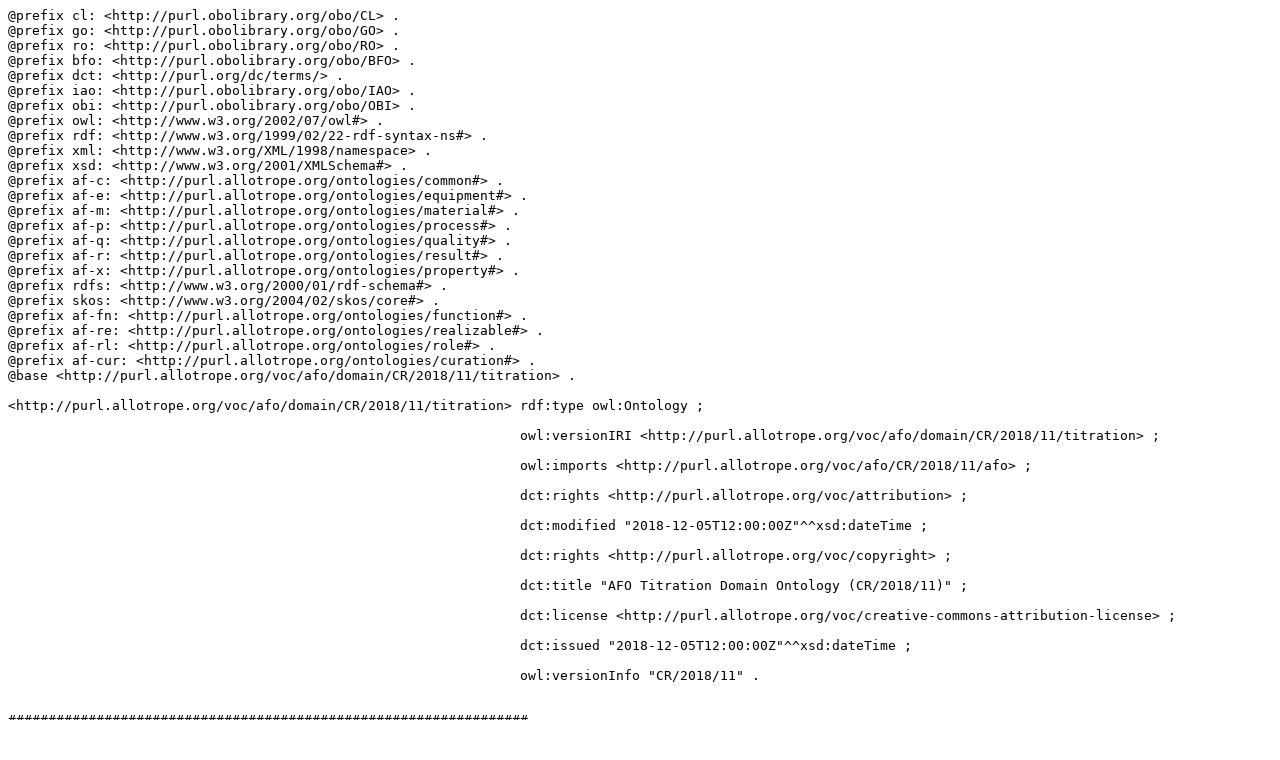

--- FILE ---
content_type: text/turtle
request_url: http://purl.allotrope.org/voc/afo/domain/CR/2018/11/titration.ttl
body_size: 11631
content:
@prefix cl: <http://purl.obolibrary.org/obo/CL> .
@prefix go: <http://purl.obolibrary.org/obo/GO> .
@prefix ro: <http://purl.obolibrary.org/obo/RO> .
@prefix bfo: <http://purl.obolibrary.org/obo/BFO> .
@prefix dct: <http://purl.org/dc/terms/> .
@prefix iao: <http://purl.obolibrary.org/obo/IAO> .
@prefix obi: <http://purl.obolibrary.org/obo/OBI> .
@prefix owl: <http://www.w3.org/2002/07/owl#> .
@prefix rdf: <http://www.w3.org/1999/02/22-rdf-syntax-ns#> .
@prefix xml: <http://www.w3.org/XML/1998/namespace> .
@prefix xsd: <http://www.w3.org/2001/XMLSchema#> .
@prefix af-c: <http://purl.allotrope.org/ontologies/common#> .
@prefix af-e: <http://purl.allotrope.org/ontologies/equipment#> .
@prefix af-m: <http://purl.allotrope.org/ontologies/material#> .
@prefix af-p: <http://purl.allotrope.org/ontologies/process#> .
@prefix af-q: <http://purl.allotrope.org/ontologies/quality#> .
@prefix af-r: <http://purl.allotrope.org/ontologies/result#> .
@prefix af-x: <http://purl.allotrope.org/ontologies/property#> .
@prefix rdfs: <http://www.w3.org/2000/01/rdf-schema#> .
@prefix skos: <http://www.w3.org/2004/02/skos/core#> .
@prefix af-fn: <http://purl.allotrope.org/ontologies/function#> .
@prefix af-re: <http://purl.allotrope.org/ontologies/realizable#> .
@prefix af-rl: <http://purl.allotrope.org/ontologies/role#> .
@prefix af-cur: <http://purl.allotrope.org/ontologies/curation#> .
@base <http://purl.allotrope.org/voc/afo/domain/CR/2018/11/titration> .

<http://purl.allotrope.org/voc/afo/domain/CR/2018/11/titration> rdf:type owl:Ontology ;
                                                                
                                                                owl:versionIRI <http://purl.allotrope.org/voc/afo/domain/CR/2018/11/titration> ;
                                                                
                                                                owl:imports <http://purl.allotrope.org/voc/afo/CR/2018/11/afo> ;
                                                                
                                                                dct:rights <http://purl.allotrope.org/voc/attribution> ;
                                                                
                                                                dct:modified "2018-12-05T12:00:00Z"^^xsd:dateTime ;
                                                                
                                                                dct:rights <http://purl.allotrope.org/voc/copyright> ;
                                                                
                                                                dct:title "AFO Titration Domain Ontology (CR/2018/11)" ;
                                                                
                                                                dct:license <http://purl.allotrope.org/voc/creative-commons-attribution-license> ;
                                                                
                                                                dct:issued "2018-12-05T12:00:00Z"^^xsd:dateTime ;
                                                                
                                                                owl:versionInfo "CR/2018/11" .


#################################################################
#
#    Annotation properties
#
#################################################################


###  http://purl.allotrope.org/ontologies/property#AFX_0002796

af-x:AFX_0002796 rdf:type owl:AnnotationProperty .



###  http://purl.allotrope.org/ontologies/property#AFX_0002798

af-x:AFX_0002798 rdf:type owl:AnnotationProperty .



###  http://purl.allotrope.org/ontologies/property#AFX_0002809

af-x:AFX_0002809 rdf:type owl:AnnotationProperty .



###  http://purl.org/dc/terms/source

dct:source rdf:type owl:AnnotationProperty .



###  http://www.w3.org/2004/02/skos/core#altLabel

skos:altLabel rdf:type owl:AnnotationProperty .



###  http://www.w3.org/2004/02/skos/core#changeNote

skos:changeNote rdf:type owl:AnnotationProperty .



###  http://www.w3.org/2004/02/skos/core#definition

skos:definition rdf:type owl:AnnotationProperty .



###  http://www.w3.org/2004/02/skos/core#example

skos:example rdf:type owl:AnnotationProperty .



###  http://www.w3.org/2004/02/skos/core#note

skos:note rdf:type owl:AnnotationProperty .



###  http://www.w3.org/2004/02/skos/core#prefLabel

skos:prefLabel rdf:type owl:AnnotationProperty .



###  http://www.w3.org/2004/02/skos/core#scopeNote

skos:scopeNote rdf:type owl:AnnotationProperty .





#################################################################
#
#    Classes
#
#################################################################


###  http://purl.org/dc/terms/LicenseDocument

dct:LicenseDocument rdf:type owl:Class .



###  http://purl.org/dc/terms/RightsStatement

dct:RightsStatement rdf:type owl:Class .





#################################################################
#
#    Individuals
#
#################################################################


###  http://purl.allotrope.org/voc/attribution

<http://purl.allotrope.org/voc/attribution> rdf:type owl:NamedIndividual ,
                                                     dct:RightsStatement ;
                                            
                                            dct:description """
These taxonomies contain material or may constitute derivative works of material which may be subject to copyright by one of the following organizations.  By using these taxonomies, you agree to the following terms and conditions applicable to its contents:
******************************************************************************
Copyright Notice and Terms for IUPAC Gold Book
______________________________________________________________________________
Copyright Â© 1998, Regents of the University of California
All rights reserved.
Redistribution and use in source and binary forms, with or without modification, are permitted provided that the following conditions are met:
1. Redistributions of source code must retain the above copyright notice, this list of conditions and the following disclaimer.
2. Redistributions in binary form must reproduce the above copyright notice, this list of conditions and the following disclaimer in the documentation and/or other materials provided with the distribution.
THIS SOFTWARE IS PROVIDED BY THE COPYRIGHT HOLDERS AND CONTRIBUTORS \"AS IS\" AND ANY EXPRESS OR IMPLIED WARRANTIES, INCLUDING, BUT NOT LIMITED TO, THE IMPLIED WARRANTIES OF MERCHANTABILITY AND FITNESS FOR A PARTICULAR PURPOSE ARE DISCLAIMED. IN NO EVENT SHALL THE COPYRIGHT HOLDER OR CONTRIBUTORS BE LIABLE FOR ANY DIRECT, INDIRECT, INCIDENTAL, SPECIAL, EXEMPLARY, OR CONSEQUENTIAL DAMAGES (INCLUDING, BUT NOT LIMITED TO, PROCUREMENT OF SUBSTITUTE GOODS OR SERVICES; LOSS OF USE, DATA, OR PROFITS; OR BUSINESS INTERRUPTION) HOWEVER CAUSED AND ON ANY THEORY OF LIABILITY, WHETHER IN CONTRACT, STRICT LIABILITY, OR TORT (INCLUDING NEGLIGENCE OR OTHERWISE) ARISING IN ANY WAY OUT OF THE USE OF THIS SOFTWARE, EVEN IF ADVISED OF THE POSSIBILITY OF SUCH DAMAGE.
******************************************************************************
Copyright Notice and Terms for PSI-MS (Proteomics Standards Initiative - Mass Spectrometry) Mass spectrometer output files and spectra interpretation
_____________________________________________________________________________
Created by Matt Chambers, Andreas Bertsch, Marius Kallhardt, Eric Deutsch Fredrik Levander, Pierre-Alain Binz, and Gerhard Mayer. Publisher: HUPO Proteomics Standards Initiative Mass Spectrometry Standards Working Group and HUPO Proteomics Standards Initiative Proteomics Informatics Working Group. This work is used pursuant to a Creative Commons license available here: http://creativecommons.org/licenses/by/3.0/legalcode

******************************************************************************
Attribution Notice for National Center for Biomedical Ontology materials.

This work contains material from the Cell Ontology and Clinical Measurement Ontology, available here: http://bioportal.bioontology.org/.
******************************************************************************
Attribution Notice for ChEBI
This work contains material from the European Bioinformatics Instituteâ€™s ChEBI database.
******************************************************************************
Attribution Notice for Quantities Units Dimensions Data Types (http://www.qudt.org/)
This work contains content from www.qudt.org and is used pursuant to a Creative Commons License available here: http://creativecommons.org/licenses/by-sa/3.0/us/legalcode. The original work may have been modified.
******************************************************************************
Copyright and Attribution Notice for Dublin Core Metadata Initiative Document
This work contains material from the following DCMI document used pursuant to a creative commons license available here: https://creativecommons.org/licenses/by/4.0/legalcode. This material may have been modified or changed.
Timestamped URL:          http://dublincore.org/documents/2012/06/14/dcmi-terms/
Date Issued:                       2012-06-14
Document Status:            This is a DCMI Recommendation.
Copyright Â© 1995-2015 DCMI. All Rights Reserved. DCMI liability, trademark/service mark, document use and software licensing rules apply.
******************************************************************************

""" ;
                                            
                                            dct:title "Derivative works attribution" .



###  http://purl.allotrope.org/voc/copyright

<http://purl.allotrope.org/voc/copyright> rdf:type owl:NamedIndividual ,
                                                   dct:RightsStatement ;
                                          
                                          dct:description "Copyright Â© 2015-2018 Allotrope Foundation" ;
                                          
                                          dct:rightsHolder <http://www.allotrope.org> ;
                                          
                                          dct:title "Copyright Â© 2015-2018 Allotrope Foundation" .



###  http://purl.allotrope.org/voc/creative-commons-attribution-license

<http://purl.allotrope.org/voc/creative-commons-attribution-license> rdf:type owl:NamedIndividual ,
                                                                              dct:LicenseDocument ;
                                                                     
                                                                     dct:description """This work is licensed under a Creative Commons Attribution 4.0 International License http://creativecommons.org/licenses/by/4.0/.

THESE MATERIALS ARE PROVIDED \"AS IS\" AND ALLOTROPE EXPRESSLY DISCLAIMS ALL WARRANTIES, EXPRESS, IMPLIED OR STATUTORY, INCLUDING, WITHOUT LIMITATION, THE WARRANTIES OF NON-INFRINGEMENT, TITLE, MERCHANTABILITY AND FITNESS FOR A PARTICULAR PURPOSE.

Copyright Â© 2015-2018 Allotrope Foundation
""" ;
                                                                     
                                                                     dct:rightsHolder <http://www.allotrope.org> ;
                                                                     
                                                                     dct:title "Creative Commons Attribution 4.0 International Public License" .




###  Generated by the OWL API (version 4.1.3) https://github.com/owlcs/owlapi

